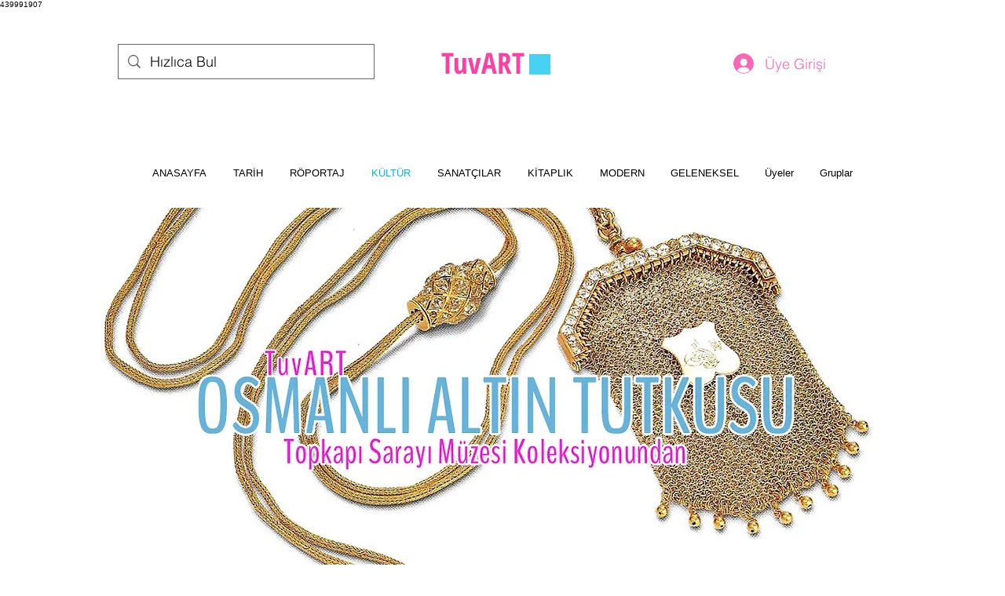

--- FILE ---
content_type: text/html; charset=utf-8
request_url: https://www.google.com/recaptcha/api2/aframe
body_size: 265
content:
<!DOCTYPE HTML><html><head><meta http-equiv="content-type" content="text/html; charset=UTF-8"></head><body><script nonce="bluQiUiYIeIi2_vvSKgu8A">/** Anti-fraud and anti-abuse applications only. See google.com/recaptcha */ try{var clients={'sodar':'https://pagead2.googlesyndication.com/pagead/sodar?'};window.addEventListener("message",function(a){try{if(a.source===window.parent){var b=JSON.parse(a.data);var c=clients[b['id']];if(c){var d=document.createElement('img');d.src=c+b['params']+'&rc='+(localStorage.getItem("rc::a")?sessionStorage.getItem("rc::b"):"");window.document.body.appendChild(d);sessionStorage.setItem("rc::e",parseInt(sessionStorage.getItem("rc::e")||0)+1);localStorage.setItem("rc::h",'1768405447540');}}}catch(b){}});window.parent.postMessage("_grecaptcha_ready", "*");}catch(b){}</script></body></html>